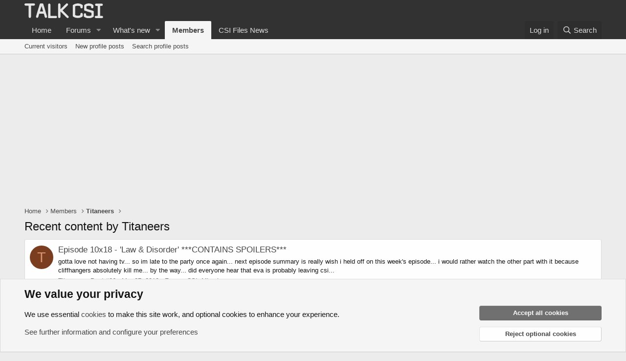

--- FILE ---
content_type: text/html; charset=utf-8
request_url: https://talk.csifiles.com/members/titaneers.23463/recent-content
body_size: 12674
content:
<!DOCTYPE html>
<html id="XF" lang="en-US" dir="LTR"
	data-app="public"
	data-template="member_recent_content"
	data-container-key=""
	data-content-key=""
	data-logged-in="false"
	data-cookie-prefix="xf_"
	data-csrf="1768681387,cde2b13aa91e4fa86a0fe6fd2beb5afc"
	class="has-no-js template-member_recent_content"
	 data-run-jobs="">
<head>
	<meta charset="utf-8" />
	<meta http-equiv="X-UA-Compatible" content="IE=Edge" />
	<meta name="viewport" content="width=device-width, initial-scale=1, viewport-fit=cover">

	
	
	

	<title>Recent content by Titaneers | Talk CSI</title>

	<link rel="manifest" href="/webmanifest.php">
	
		<meta name="theme-color" content="#323232" />
	

	<meta name="apple-mobile-web-app-title" content="Talk CSI">
	

	
		<meta name="robots" content="noindex" />
	

	
		
	
	
	<meta property="og:site_name" content="Talk CSI" />


	
	
		
	
	
	<meta property="og:type" content="website" />


	
	
		
	
	
	
		<meta property="og:title" content="Recent content by Titaneers" />
		<meta property="twitter:title" content="Recent content by Titaneers" />
	


	
	
	
		
	
	
	<meta property="og:url" content="https://talk.csifiles.com/members/titaneers.23463/recent-content" />


	
	

	
	

	


	<link rel="preload" href="/styles/fonts/fa/fa-regular-400.woff2?_v=5.15.3" as="font" type="font/woff2" crossorigin="anonymous" />


	<link rel="preload" href="/styles/fonts/fa/fa-solid-900.woff2?_v=5.15.3" as="font" type="font/woff2" crossorigin="anonymous" />


<link rel="preload" href="/styles/fonts/fa/fa-brands-400.woff2?_v=5.15.3" as="font" type="font/woff2" crossorigin="anonymous" />

	<link rel="stylesheet" href="/css.php?css=public%3Anormalize.css%2Cpublic%3Afa.css%2Cpublic%3Acore.less%2Cpublic%3Aapp.less&amp;s=8&amp;l=1&amp;d=1732985986&amp;k=b664a99156a9f4bab5e6547eda01e774b361156a" />

	<link rel="stylesheet" href="/css.php?css=public%3Anotices.less%2Cpublic%3Asearch_results.less%2Cpublic%3Aextra.less&amp;s=8&amp;l=1&amp;d=1732985986&amp;k=b91c38908debba33aa2c38942eec88c658f20eba" />

	
		<script src="/js/xf/preamble.min.js?_v=9433b730"></script>
	


	
	
</head>
<body data-template="member_recent_content">

<div class="p-pageWrapper" id="top">





<header class="p-header" id="header">
	<div class="p-header-inner">
		<div class="p-header-content">

			<div class="p-header-logo p-header-logo--image">
				<a href="https://talk.csifiles.com">
					<img src="/data/assets/logo/talkcsi-logo.png" srcset="" alt="Talk CSI"
						width="" height="" />
				</a>
			</div>

			

	

		
		<script async src="https://pagead2.googlesyndication.com/pagead/js/adsbygoogle.js?client=ca-pub-9272359253736178" crossorigin="anonymous"></script>

	


		</div>
	</div>
</header>





	<div class="p-navSticky p-navSticky--primary" data-xf-init="sticky-header">
		
	<nav class="p-nav">
		<div class="p-nav-inner">
			<button type="button" class="button--plain p-nav-menuTrigger button" data-xf-click="off-canvas" data-menu=".js-headerOffCanvasMenu" tabindex="0" aria-label="Menu"><span class="button-text">
				<i aria-hidden="true"></i>
			</span></button>

			<div class="p-nav-smallLogo">
				<a href="https://talk.csifiles.com">
					<img src="/data/assets/logo/talkcsi-logo.png" srcset="" alt="Talk CSI"
						width="" height="" />
				</a>
			</div>

			<div class="p-nav-scroller hScroller" data-xf-init="h-scroller" data-auto-scroll=".p-navEl.is-selected">
				<div class="hScroller-scroll">
					<ul class="p-nav-list js-offCanvasNavSource">
					
						<li>
							
	<div class="p-navEl " >
		

			
	
	<a href="https://talk.csifiles.com"
		class="p-navEl-link "
		
		data-xf-key="1"
		data-nav-id="home">Home</a>


			

		
		
	</div>

						</li>
					
						<li>
							
	<div class="p-navEl " data-has-children="true">
		

			
	
	<a href="/"
		class="p-navEl-link p-navEl-link--splitMenu "
		
		
		data-nav-id="forums">Forums</a>


			<a data-xf-key="2"
				data-xf-click="menu"
				data-menu-pos-ref="< .p-navEl"
				class="p-navEl-splitTrigger"
				role="button"
				tabindex="0"
				aria-label="Toggle expanded"
				aria-expanded="false"
				aria-haspopup="true"></a>

		
		
			<div class="menu menu--structural" data-menu="menu" aria-hidden="true">
				<div class="menu-content">
					
						
	
	
	<a href="/whats-new/posts/"
		class="menu-linkRow u-indentDepth0 js-offCanvasCopy "
		
		
		data-nav-id="newPosts">New posts</a>

	

					
						
	
	
	<a href="/search/?type=post"
		class="menu-linkRow u-indentDepth0 js-offCanvasCopy "
		
		
		data-nav-id="searchForums">Search forums</a>

	

					
				</div>
			</div>
		
	</div>

						</li>
					
						<li>
							
	<div class="p-navEl " data-has-children="true">
		

			
	
	<a href="/whats-new/"
		class="p-navEl-link p-navEl-link--splitMenu "
		
		
		data-nav-id="whatsNew">What's new</a>


			<a data-xf-key="3"
				data-xf-click="menu"
				data-menu-pos-ref="< .p-navEl"
				class="p-navEl-splitTrigger"
				role="button"
				tabindex="0"
				aria-label="Toggle expanded"
				aria-expanded="false"
				aria-haspopup="true"></a>

		
		
			<div class="menu menu--structural" data-menu="menu" aria-hidden="true">
				<div class="menu-content">
					
						
	
	
	<a href="/whats-new/posts/"
		class="menu-linkRow u-indentDepth0 js-offCanvasCopy "
		 rel="nofollow"
		
		data-nav-id="whatsNewPosts">New posts</a>

	

					
						
	
	
	<a href="/whats-new/profile-posts/"
		class="menu-linkRow u-indentDepth0 js-offCanvasCopy "
		 rel="nofollow"
		
		data-nav-id="whatsNewProfilePosts">New profile posts</a>

	

					
						
	
	
	<a href="/whats-new/latest-activity"
		class="menu-linkRow u-indentDepth0 js-offCanvasCopy "
		 rel="nofollow"
		
		data-nav-id="latestActivity">Latest activity</a>

	

					
				</div>
			</div>
		
	</div>

						</li>
					
						<li>
							
	<div class="p-navEl is-selected" data-has-children="true">
		

			
	
	<a href="/members/"
		class="p-navEl-link p-navEl-link--splitMenu "
		
		
		data-nav-id="members">Members</a>


			<a data-xf-key="4"
				data-xf-click="menu"
				data-menu-pos-ref="< .p-navEl"
				class="p-navEl-splitTrigger"
				role="button"
				tabindex="0"
				aria-label="Toggle expanded"
				aria-expanded="false"
				aria-haspopup="true"></a>

		
		
			<div class="menu menu--structural" data-menu="menu" aria-hidden="true">
				<div class="menu-content">
					
						
	
	
	<a href="/online/"
		class="menu-linkRow u-indentDepth0 js-offCanvasCopy "
		
		
		data-nav-id="currentVisitors">Current visitors</a>

	

					
						
	
	
	<a href="/whats-new/profile-posts/"
		class="menu-linkRow u-indentDepth0 js-offCanvasCopy "
		 rel="nofollow"
		
		data-nav-id="newProfilePosts">New profile posts</a>

	

					
						
	
	
	<a href="/search/?type=profile_post"
		class="menu-linkRow u-indentDepth0 js-offCanvasCopy "
		
		
		data-nav-id="searchProfilePosts">Search profile posts</a>

	

					
				</div>
			</div>
		
	</div>

						</li>
					
						<li>
							
	<div class="p-navEl " >
		

			
	
	<a href="https://www.csifiles.com/content/"
		class="p-navEl-link "
		
		data-xf-key="5"
		data-nav-id="newsSite">CSI Files News</a>


			

		
		
	</div>

						</li>
					
					</ul>
				</div>
			</div>

			<div class="p-nav-opposite">
				<div class="p-navgroup p-account p-navgroup--guest">
					
						<a href="/login/" class="p-navgroup-link p-navgroup-link--textual p-navgroup-link--logIn"
							data-xf-click="overlay" data-follow-redirects="on">
							<span class="p-navgroup-linkText">Log in</span>
						</a>
						
					
				</div>

				<div class="p-navgroup p-discovery">
					<a href="/whats-new/"
						class="p-navgroup-link p-navgroup-link--iconic p-navgroup-link--whatsnew"
						aria-label="What&#039;s new"
						title="What&#039;s new">
						<i aria-hidden="true"></i>
						<span class="p-navgroup-linkText">What's new</span>
					</a>

					
						<a href="/search/"
							class="p-navgroup-link p-navgroup-link--iconic p-navgroup-link--search"
							data-xf-click="menu"
							data-xf-key="/"
							aria-label="Search"
							aria-expanded="false"
							aria-haspopup="true"
							title="Search">
							<i aria-hidden="true"></i>
							<span class="p-navgroup-linkText">Search</span>
						</a>
						<div class="menu menu--structural menu--wide" data-menu="menu" aria-hidden="true">
							<form action="/search/search" method="post"
								class="menu-content"
								data-xf-init="quick-search">

								<h3 class="menu-header">Search</h3>
								
								<div class="menu-row">
									
										<input type="text" class="input" name="keywords" placeholder="Search…" aria-label="Search" data-menu-autofocus="true" />
									
								</div>

								
								<div class="menu-row">
									<label class="iconic"><input type="checkbox"  name="c[title_only]" value="1" /><i aria-hidden="true"></i><span class="iconic-label">Search titles only

												
													<span tabindex="0" role="button"
														data-xf-init="tooltip" data-trigger="hover focus click" title="Tags will also be searched in content where tags are supported">

														<i class="fa--xf far fa-question-circle u-muted u-smaller" aria-hidden="true"></i>
													</span></span></label>

								</div>
								
								<div class="menu-row">
									<div class="inputGroup">
										<span class="inputGroup-text" id="ctrl_search_menu_by_member">By:</span>
										<input type="text" class="input" name="c[users]" data-xf-init="auto-complete" placeholder="Member" aria-labelledby="ctrl_search_menu_by_member" />
									</div>
								</div>
								<div class="menu-footer">
									<span class="menu-footer-controls">
										<button type="submit" class="button--primary button button--icon button--icon--search"><span class="button-text">Search</span></button>
										<a href="/search/" class="button"><span class="button-text">Advanced search…</span></a>
									</span>
								</div>

								<input type="hidden" name="_xfToken" value="1768681387,cde2b13aa91e4fa86a0fe6fd2beb5afc" />
							</form>
						</div>
					
				</div>
			</div>
		</div>
	</nav>

	</div>
	
	
		<div class="p-sectionLinks">
			<div class="p-sectionLinks-inner hScroller" data-xf-init="h-scroller">
				<div class="hScroller-scroll">
					<ul class="p-sectionLinks-list">
					
						<li>
							
	<div class="p-navEl " >
		

			
	
	<a href="/online/"
		class="p-navEl-link "
		
		data-xf-key="alt+1"
		data-nav-id="currentVisitors">Current visitors</a>


			

		
		
	</div>

						</li>
					
						<li>
							
	<div class="p-navEl " >
		

			
	
	<a href="/whats-new/profile-posts/"
		class="p-navEl-link "
		 rel="nofollow"
		data-xf-key="alt+2"
		data-nav-id="newProfilePosts">New profile posts</a>


			

		
		
	</div>

						</li>
					
						<li>
							
	<div class="p-navEl " >
		

			
	
	<a href="/search/?type=profile_post"
		class="p-navEl-link "
		
		data-xf-key="alt+3"
		data-nav-id="searchProfilePosts">Search profile posts</a>


			

		
		
	</div>

						</li>
					
					</ul>
				</div>
			</div>
		</div>
	



<div class="offCanvasMenu offCanvasMenu--nav js-headerOffCanvasMenu" data-menu="menu" aria-hidden="true" data-ocm-builder="navigation">
	<div class="offCanvasMenu-backdrop" data-menu-close="true"></div>
	<div class="offCanvasMenu-content">
		<div class="offCanvasMenu-header">
			Menu
			<a class="offCanvasMenu-closer" data-menu-close="true" role="button" tabindex="0" aria-label="Close"></a>
		</div>
		
			<div class="p-offCanvasRegisterLink">
				<div class="offCanvasMenu-linkHolder">
					<a href="/login/" class="offCanvasMenu-link" data-xf-click="overlay" data-menu-close="true">
						Log in
					</a>
				</div>
				<hr class="offCanvasMenu-separator" />
				
			</div>
		
		<div class="js-offCanvasNavTarget"></div>
		<div class="offCanvasMenu-installBanner js-installPromptContainer" style="display: none;" data-xf-init="install-prompt">
			<div class="offCanvasMenu-installBanner-header">Install the app</div>
			<button type="button" class="js-installPromptButton button"><span class="button-text">Install</span></button>
			<template class="js-installTemplateIOS">
				<div class="overlay-title">How to install the app on iOS</div>
				<div class="block-body">
					<div class="block-row">
						<p>
							Follow along with the video below to see how to install our site as a web app on your home screen.
						</p>
						<p style="text-align: center">
							<video src="/styles/default/xenforo/add_to_home.mp4"
								width="280" height="480" autoplay loop muted playsinline></video>
						</p>
						<p>
							<small><strong>Note:</strong> This feature may not be available in some browsers.</small>
						</p>
					</div>
				</div>
			</template>
		</div>
	</div>
</div>

<div class="p-body">
	<div class="p-body-inner">
		<!--XF:EXTRA_OUTPUT-->

		

		

		

	

		
		<!-- Responsive01 -->
		<ins class="adsbygoogle"
		     style="display:block"
		     data-ad-client="ca-pub-9272359253736178"
		     data-ad-slot="6844857710"
		     data-ad-format="auto"
		     data-full-width-responsive="true"></ins>
		<script>
		     (adsbygoogle = window.adsbygoogle || []).push({});
		</script>
		<br/>

	


		
	
		<ul class="p-breadcrumbs "
			itemscope itemtype="https://schema.org/BreadcrumbList">
		
			

			
			

			
				
				
	<li itemprop="itemListElement" itemscope itemtype="https://schema.org/ListItem">
		<a href="https://talk.csifiles.com" itemprop="item">
			<span itemprop="name">Home</span>
		</a>
		<meta itemprop="position" content="1" />
	</li>

			

			
				
				
	<li itemprop="itemListElement" itemscope itemtype="https://schema.org/ListItem">
		<a href="/members/" itemprop="item">
			<span itemprop="name">Members</span>
		</a>
		<meta itemprop="position" content="2" />
	</li>

			
			
				
				
	<li itemprop="itemListElement" itemscope itemtype="https://schema.org/ListItem">
		<a href="/members/titaneers.23463/" itemprop="item">
			<span itemprop="name">Titaneers</span>
		</a>
		<meta itemprop="position" content="3" />
	</li>

			

		
		</ul>
	

		

		
	<noscript class="js-jsWarning"><div class="blockMessage blockMessage--important blockMessage--iconic u-noJsOnly">JavaScript is disabled. For a better experience, please enable JavaScript in your browser before proceeding.</div></noscript>

		
	<div class="blockMessage blockMessage--important blockMessage--iconic js-browserWarning" style="display: none">You are using an out of date browser. It  may not display this or other websites correctly.<br />You should upgrade or use an <a href="https://www.google.com/chrome/" target="_blank" rel="noopener">alternative browser</a>.</div>


		
			<div class="p-body-header">
			
				
					<div class="p-title ">
					
						
							<h1 class="p-title-value">Recent content by Titaneers</h1>
						
						
					
					</div>
				

				
			
			</div>
		

		<div class="p-body-main  ">
			
			<div class="p-body-contentCol"></div>
			

			

			<div class="p-body-content">
				
				<div class="p-body-pageContent">








	<div class="block">
		<div class="block-container">
			<ol class="block-body">
				
					<li class="block-row block-row--separated  js-inlineModContainer" data-author="Titaneers">
	<div class="contentRow ">
		<span class="contentRow-figure">
			<a href="/members/titaneers.23463/" class="avatar avatar--s avatar--default avatar--default--dynamic" data-user-id="23463" data-xf-init="member-tooltip" style="background-color: #7a3d1f; color: #db9470">
			<span class="avatar-u23463-s" role="img" aria-label="Titaneers">T</span> 
		</a>
		</span>
		<div class="contentRow-main">
			<h3 class="contentRow-title">
				<a href="/threads/episode-10x18-law-disorder-contains-spoilers.64978/post-1207498">Episode 10x18 - &#039;Law &amp; Disorder&#039;  ***CONTAINS SPOILERS***</a>
			</h3>

			<div class="contentRow-snippet">gotta love not having tv... so im late to the party once again...
next episode summary is



really wish i held off on this week&#039;s episode... i would rather watch the other part with it because cliffhangers absolutely kill me...

by the way... did everyone hear that eva is probably leaving csi...</div>

			<div class="contentRow-minor contentRow-minor--hideLinks">
				<ul class="listInline listInline--bullet">
					
					<li><a href="/members/titaneers.23463/" class="username " dir="auto" data-user-id="23463" data-xf-init="member-tooltip">Titaneers</a></li>
					<li>Post #26</li>
					<li><time  class="u-dt" dir="auto" datetime="2012-03-27T02:14:32+0100" data-time="1332810872" data-date-string="Mar 27, 2012" data-time-string="2:14 AM" title="Mar 27, 2012 at 2:14 AM">Mar 27, 2012</time></li>
					<li>Forum: <a href="/forums/csi-miami.64/">CSI: Miami</a></li>
				</ul>
			</div>
		</div>
	</div>
</li>
				
					<li class="block-row block-row--separated  js-inlineModContainer" data-author="Titaneers">
	<div class="contentRow ">
		<span class="contentRow-figure">
			<a href="/members/titaneers.23463/" class="avatar avatar--s avatar--default avatar--default--dynamic" data-user-id="23463" data-xf-init="member-tooltip" style="background-color: #7a3d1f; color: #db9470">
			<span class="avatar-u23463-s" role="img" aria-label="Titaneers">T</span> 
		</a>
		</span>
		<div class="contentRow-main">
			<h3 class="contentRow-title">
				<a href="/threads/episode-10x17-at-risk-contains-spoilers.64885/post-1206058">Episode 10x17 - &#039;At Risk&#039; ***CONTAINS SPOILERS***</a>
			</h3>

			<div class="contentRow-snippet">i guess i looked away at the end... but i assumed the coach killed himself?</div>

			<div class="contentRow-minor contentRow-minor--hideLinks">
				<ul class="listInline listInline--bullet">
					
					<li><a href="/members/titaneers.23463/" class="username " dir="auto" data-user-id="23463" data-xf-init="member-tooltip">Titaneers</a></li>
					<li>Post #20</li>
					<li><time  class="u-dt" dir="auto" datetime="2012-03-19T19:08:46+0000" data-time="1332184126" data-date-string="Mar 19, 2012" data-time-string="7:08 PM" title="Mar 19, 2012 at 7:08 PM">Mar 19, 2012</time></li>
					<li>Forum: <a href="/forums/csi-miami.64/">CSI: Miami</a></li>
				</ul>
			</div>
		</div>
	</div>
</li>
				
					<li class="block-row block-row--separated  js-inlineModContainer" data-author="Titaneers">
	<div class="contentRow ">
		<span class="contentRow-figure">
			<a href="/members/titaneers.23463/" class="avatar avatar--s avatar--default avatar--default--dynamic" data-user-id="23463" data-xf-init="member-tooltip" style="background-color: #7a3d1f; color: #db9470">
			<span class="avatar-u23463-s" role="img" aria-label="Titaneers">T</span> 
		</a>
		</span>
		<div class="contentRow-main">
			<h3 class="contentRow-title">
				<a href="/threads/episode-10x15-no-good-deed-contains-spoilers.64699/post-1203586">Episode 10x15 - &#039;No Good Deed&#039; ***CONTAINS SPOILERS***</a>
			</h3>

			<div class="contentRow-snippet">The last part with Ryan was absolutely NOT funny.... i&#039;ve been in his shoes before and it&#039;s not fun, nor cool, and it makes you feel like crap for a while... 
i wonder what he was writing down at the end... poor guy...
overall, the episode was pretty good.. one of the better ones in the season...</div>

			<div class="contentRow-minor contentRow-minor--hideLinks">
				<ul class="listInline listInline--bullet">
					
					<li><a href="/members/titaneers.23463/" class="username " dir="auto" data-user-id="23463" data-xf-init="member-tooltip">Titaneers</a></li>
					<li>Post #14</li>
					<li><time  class="u-dt" dir="auto" datetime="2012-03-05T18:28:16+0000" data-time="1330972096" data-date-string="Mar 5, 2012" data-time-string="6:28 PM" title="Mar 5, 2012 at 6:28 PM">Mar 5, 2012</time></li>
					<li>Forum: <a href="/forums/csi-miami.64/">CSI: Miami</a></li>
				</ul>
			</div>
		</div>
	</div>
</li>
				
					<li class="block-row block-row--separated  js-inlineModContainer" data-author="Titaneers">
	<div class="contentRow ">
		<span class="contentRow-figure">
			<a href="/members/titaneers.23463/" class="avatar avatar--s avatar--default avatar--default--dynamic" data-user-id="23463" data-xf-init="member-tooltip" style="background-color: #7a3d1f; color: #db9470">
			<span class="avatar-u23463-s" role="img" aria-label="Titaneers">T</span> 
		</a>
		</span>
		<div class="contentRow-main">
			<h3 class="contentRow-title">
				<a href="/threads/episode-10x14-last-straw-contains-spoilers.64549/post-1200382">Episode 10x14 - &#039;Last Straw&#039;  ***CONTAINS SPOILERS***</a>
			</h3>

			<div class="contentRow-snippet">somehow i felt like this plot was used before, down to the killer being a parental figure trying to protect their kid
oh yeah... Stoned Cold when the parents killed a girl that bullied their kids at school...

eh.. average episode...</div>

			<div class="contentRow-minor contentRow-minor--hideLinks">
				<ul class="listInline listInline--bullet">
					
					<li><a href="/members/titaneers.23463/" class="username " dir="auto" data-user-id="23463" data-xf-init="member-tooltip">Titaneers</a></li>
					<li>Post #19</li>
					<li><time  class="u-dt" dir="auto" datetime="2012-02-20T18:24:24+0000" data-time="1329762264" data-date-string="Feb 20, 2012" data-time-string="6:24 PM" title="Feb 20, 2012 at 6:24 PM">Feb 20, 2012</time></li>
					<li>Forum: <a href="/forums/csi-miami.64/">CSI: Miami</a></li>
				</ul>
			</div>
		</div>
	</div>
</li>
				
					<li class="block-row block-row--separated  js-inlineModContainer" data-author="Titaneers">
	<div class="contentRow ">
		<span class="contentRow-figure">
			<a href="/members/titaneers.23463/" class="avatar avatar--s avatar--default avatar--default--dynamic" data-user-id="23463" data-xf-init="member-tooltip" style="background-color: #7a3d1f; color: #db9470">
			<span class="avatar-u23463-s" role="img" aria-label="Titaneers">T</span> 
		</a>
		</span>
		<div class="contentRow-main">
			<h3 class="contentRow-title">
				<a href="/threads/episode-10x13-terminal-velocity-contains-spoilers.64321/post-1193794">Episode 10x13 - &#039;Terminal Velocity&#039; ***CONTAINS SPOILERS***</a>
			</h3>

			<div class="contentRow-snippet">hate that i dont have cable now and cant view it until the day after..
the whole episode was creepy.... cant imagine going to the bathroom and look over to the person beside me and it&#039;s ME!!!!!!!</div>

			<div class="contentRow-minor contentRow-minor--hideLinks">
				<ul class="listInline listInline--bullet">
					
					<li><a href="/members/titaneers.23463/" class="username " dir="auto" data-user-id="23463" data-xf-init="member-tooltip">Titaneers</a></li>
					<li>Post #23</li>
					<li><time  class="u-dt" dir="auto" datetime="2012-01-30T23:43:50+0000" data-time="1327967030" data-date-string="Jan 30, 2012" data-time-string="11:43 PM" title="Jan 30, 2012 at 11:43 PM">Jan 30, 2012</time></li>
					<li>Forum: <a href="/forums/csi-miami.64/">CSI: Miami</a></li>
				</ul>
			</div>
		</div>
	</div>
</li>
				
					<li class="block-row block-row--separated  js-inlineModContainer" data-author="Titaneers">
	<div class="contentRow ">
		<span class="contentRow-figure">
			<a href="/members/titaneers.23463/" class="avatar avatar--s avatar--default avatar--default--dynamic" data-user-id="23463" data-xf-init="member-tooltip" style="background-color: #7a3d1f; color: #db9470">
			<span class="avatar-u23463-s" role="img" aria-label="Titaneers">T</span> 
		</a>
		</span>
		<div class="contentRow-main">
			<h3 class="contentRow-title">
				<a href="/threads/episode-10x11-crowned-contains-spoilers.63772/post-1181776">Episode 10x11 - &#039;Crowned&#039; ***CONTAINS SPOILERS***</a>
			</h3>

			<div class="contentRow-snippet">some of the stuff on csi miami has made my stomach churn because of some graphic images..... but today i nearly barfed at the beginning...</div>

			<div class="contentRow-minor contentRow-minor--hideLinks">
				<ul class="listInline listInline--bullet">
					
					<li><a href="/members/titaneers.23463/" class="username " dir="auto" data-user-id="23463" data-xf-init="member-tooltip">Titaneers</a></li>
					<li>Post #18</li>
					<li><time  class="u-dt" dir="auto" datetime="2011-12-12T06:02:24+0000" data-time="1323669744" data-date-string="Dec 12, 2011" data-time-string="6:02 AM" title="Dec 12, 2011 at 6:02 AM">Dec 12, 2011</time></li>
					<li>Forum: <a href="/forums/csi-miami.64/">CSI: Miami</a></li>
				</ul>
			</div>
		</div>
	</div>
</li>
				
					<li class="block-row block-row--separated  js-inlineModContainer" data-author="Titaneers">
	<div class="contentRow ">
		<span class="contentRow-figure">
			<a href="/members/titaneers.23463/" class="avatar avatar--s avatar--default avatar--default--dynamic" data-user-id="23463" data-xf-init="member-tooltip" style="background-color: #7a3d1f; color: #db9470">
			<span class="avatar-u23463-s" role="img" aria-label="Titaneers">T</span> 
		</a>
		</span>
		<div class="contentRow-main">
			<h3 class="contentRow-title">
				<a href="/threads/episode-10x09-a-few-dead-men-contains-spoilers.63622/post-1177892">Episode 10x09 -- &#039;A Few Dead Men&#039; ***CONTAINS SPOILERS***</a>
			</h3>

			<div class="contentRow-snippet">I liked it... didn&#039;t love it or hate it.. But a Frank episode is a pleasant surprise.. very few episodes advances his character..
kinda knew at the beginning what the ending would look like... bit predictable and felt like i&#039;ve seen this episode before..</div>

			<div class="contentRow-minor contentRow-minor--hideLinks">
				<ul class="listInline listInline--bullet">
					
					<li><a href="/members/titaneers.23463/" class="username " dir="auto" data-user-id="23463" data-xf-init="member-tooltip">Titaneers</a></li>
					<li>Post #34</li>
					<li><time  class="u-dt" dir="auto" datetime="2011-11-21T19:26:49+0000" data-time="1321903609" data-date-string="Nov 21, 2011" data-time-string="7:26 PM" title="Nov 21, 2011 at 7:26 PM">Nov 21, 2011</time></li>
					<li>Forum: <a href="/forums/csi-miami.64/">CSI: Miami</a></li>
				</ul>
			</div>
		</div>
	</div>
</li>
				
					<li class="block-row block-row--separated  js-inlineModContainer" data-author="Titaneers">
	<div class="contentRow ">
		<span class="contentRow-figure">
			<a href="/members/titaneers.23463/" class="avatar avatar--s avatar--default avatar--default--dynamic" data-user-id="23463" data-xf-init="member-tooltip" style="background-color: #7a3d1f; color: #db9470">
			<span class="avatar-u23463-s" role="img" aria-label="Titaneers">T</span> 
		</a>
		</span>
		<div class="contentRow-main">
			<h3 class="contentRow-title">
				<a href="/threads/10x06-by-the-book-contains-spoilers.63496/post-1175325">10x06 - &#039;By the Book&#039; - ***CONTAINS SPOILERS***</a>
			</h3>

			<div class="contentRow-snippet">I hate halloween</div>

			<div class="contentRow-minor contentRow-minor--hideLinks">
				<ul class="listInline listInline--bullet">
					
					<li><a href="/members/titaneers.23463/" class="username " dir="auto" data-user-id="23463" data-xf-init="member-tooltip">Titaneers</a></li>
					<li>Post #15</li>
					<li><time  class="u-dt" dir="auto" datetime="2011-10-31T15:20:05+0000" data-time="1320074405" data-date-string="Oct 31, 2011" data-time-string="3:20 PM" title="Oct 31, 2011 at 3:20 PM">Oct 31, 2011</time></li>
					<li>Forum: <a href="/forums/csi-miami.64/">CSI: Miami</a></li>
				</ul>
			</div>
		</div>
	</div>
</li>
				
					<li class="block-row block-row--separated  js-inlineModContainer" data-author="Titaneers">
	<div class="contentRow ">
		<span class="contentRow-figure">
			<a href="/members/titaneers.23463/" class="avatar avatar--s avatar--default avatar--default--dynamic" data-user-id="23463" data-xf-init="member-tooltip" style="background-color: #7a3d1f; color: #db9470">
			<span class="avatar-u23463-s" role="img" aria-label="Titaneers">T</span> 
		</a>
		</span>
		<div class="contentRow-main">
			<h3 class="contentRow-title">
				<a href="/threads/episode-10x2-stiff-contains-spoilers.63313/post-1171089">Episode 10x2 - &#039;Stiff&#039; - ***CONTAINS SPOILERS***</a>
			</h3>

			<div class="contentRow-snippet">I like the members rotation for this episode... i think everyone had equal scenes with H having not as much as usual...
overall it was just a typical episode... doesn&#039;t really add anything, even though the scene in the end was hilarious... Walter laughing to close out the episode is something...</div>

			<div class="contentRow-minor contentRow-minor--hideLinks">
				<ul class="listInline listInline--bullet">
					
					<li><a href="/members/titaneers.23463/" class="username " dir="auto" data-user-id="23463" data-xf-init="member-tooltip">Titaneers</a></li>
					<li>Post #27</li>
					<li><time  class="u-dt" dir="auto" datetime="2011-10-03T18:04:33+0100" data-time="1317661473" data-date-string="Oct 3, 2011" data-time-string="6:04 PM" title="Oct 3, 2011 at 6:04 PM">Oct 3, 2011</time></li>
					<li>Forum: <a href="/forums/csi-miami.64/">CSI: Miami</a></li>
				</ul>
			</div>
		</div>
	</div>
</li>
				
					<li class="block-row block-row--separated  js-inlineModContainer" data-author="Titaneers">
	<div class="contentRow ">
		<span class="contentRow-figure">
			<a href="/members/titaneers.23463/" class="avatar avatar--s avatar--default avatar--default--dynamic" data-user-id="23463" data-xf-init="member-tooltip" style="background-color: #7a3d1f; color: #db9470">
			<span class="avatar-u23463-s" role="img" aria-label="Titaneers">T</span> 
		</a>
		</span>
		<div class="contentRow-main">
			<h3 class="contentRow-title">
				<a href="/threads/episode-9x22-mayday-contains-spoilers.62613/post-1146044">Episode 9x22 - &#039;Mayday&#039; - ***CONTAINS SPOILERS ***</a>
			</h3>

			<div class="contentRow-snippet">anyways...in other news.. there is still an escape convict that has some prints :D</div>

			<div class="contentRow-minor contentRow-minor--hideLinks">
				<ul class="listInline listInline--bullet">
					
					<li><a href="/members/titaneers.23463/" class="username " dir="auto" data-user-id="23463" data-xf-init="member-tooltip">Titaneers</a></li>
					<li>Post #57</li>
					<li><time  class="u-dt" dir="auto" datetime="2011-05-11T05:42:28+0100" data-time="1305088948" data-date-string="May 11, 2011" data-time-string="5:42 AM" title="May 11, 2011 at 5:42 AM">May 11, 2011</time></li>
					<li>Forum: <a href="/forums/csi-miami.64/">CSI: Miami</a></li>
				</ul>
			</div>
		</div>
	</div>
</li>
				
					<li class="block-row block-row--separated  js-inlineModContainer" data-author="Titaneers">
	<div class="contentRow ">
		<span class="contentRow-figure">
			<a href="/members/titaneers.23463/" class="avatar avatar--s avatar--default avatar--default--dynamic" data-user-id="23463" data-xf-init="member-tooltip" style="background-color: #7a3d1f; color: #db9470">
			<span class="avatar-u23463-s" role="img" aria-label="Titaneers">T</span> 
		</a>
		</span>
		<div class="contentRow-main">
			<h3 class="contentRow-title">
				<a href="/threads/episode-9x22-mayday-contains-spoilers.62613/post-1145535">Episode 9x22 - &#039;Mayday&#039; - ***CONTAINS SPOILERS ***</a>
			</h3>

			<div class="contentRow-snippet">anyone see The View with Eva? http://www.cbs.com/daytime/the_talk/video/?pid=8bK1dlcojlCDgeuY_XdhLUKQLeqpWxUz&amp;vs=Default&amp;play=true

she said that there may be two people checking out... dont know if she was serious or if she just said it towards the audience... urhg...not enjoying this at the moment</div>

			<div class="contentRow-minor contentRow-minor--hideLinks">
				<ul class="listInline listInline--bullet">
					
					<li><a href="/members/titaneers.23463/" class="username " dir="auto" data-user-id="23463" data-xf-init="member-tooltip">Titaneers</a></li>
					<li>Post #11</li>
					<li><time  class="u-dt" dir="auto" datetime="2011-05-09T04:41:05+0100" data-time="1304912465" data-date-string="May 9, 2011" data-time-string="4:41 AM" title="May 9, 2011 at 4:41 AM">May 9, 2011</time></li>
					<li>Forum: <a href="/forums/csi-miami.64/">CSI: Miami</a></li>
				</ul>
			</div>
		</div>
	</div>
</li>
				
					<li class="block-row block-row--separated  js-inlineModContainer" data-author="Titaneers">
	<div class="contentRow ">
		<span class="contentRow-figure">
			<a href="/members/titaneers.23463/" class="avatar avatar--s avatar--default avatar--default--dynamic" data-user-id="23463" data-xf-init="member-tooltip" style="background-color: #7a3d1f; color: #db9470">
			<span class="avatar-u23463-s" role="img" aria-label="Titaneers">T</span> 
		</a>
		</span>
		<div class="contentRow-main">
			<h3 class="contentRow-title">
				<a href="/threads/episode-9x22-mayday-contains-spoilers.62613/post-1145530">Episode 9x22 - &#039;Mayday&#039; - ***CONTAINS SPOILERS ***</a>
			</h3>

			<div class="contentRow-snippet">sooo....no one&#039;s worried about H dying then...?</div>

			<div class="contentRow-minor contentRow-minor--hideLinks">
				<ul class="listInline listInline--bullet">
					
					<li><a href="/members/titaneers.23463/" class="username " dir="auto" data-user-id="23463" data-xf-init="member-tooltip">Titaneers</a></li>
					<li>Post #8</li>
					<li><time  class="u-dt" dir="auto" datetime="2011-05-09T04:14:58+0100" data-time="1304910898" data-date-string="May 9, 2011" data-time-string="4:14 AM" title="May 9, 2011 at 4:14 AM">May 9, 2011</time></li>
					<li>Forum: <a href="/forums/csi-miami.64/">CSI: Miami</a></li>
				</ul>
			</div>
		</div>
	</div>
</li>
				
					<li class="block-row block-row--separated  js-inlineModContainer" data-author="Titaneers">
	<div class="contentRow ">
		<span class="contentRow-figure">
			<a href="/members/titaneers.23463/" class="avatar avatar--s avatar--default avatar--default--dynamic" data-user-id="23463" data-xf-init="member-tooltip" style="background-color: #7a3d1f; color: #db9470">
			<span class="avatar-u23463-s" role="img" aria-label="Titaneers">T</span> 
		</a>
		</span>
		<div class="contentRow-main">
			<h3 class="contentRow-title">
				<a href="/threads/ryan-jon-29-togo-licious.61968/post-1139004">Ryan/Jon#29: Togo-licious</a>
			</h3>

			<div class="contentRow-snippet">but... Molly is eye candy to guys.. :P</div>

			<div class="contentRow-minor contentRow-minor--hideLinks">
				<ul class="listInline listInline--bullet">
					
					<li><a href="/members/titaneers.23463/" class="username " dir="auto" data-user-id="23463" data-xf-init="member-tooltip">Titaneers</a></li>
					<li>Post #702</li>
					<li><time  class="u-dt" dir="auto" datetime="2011-03-29T18:42:49+0100" data-time="1301420569" data-date-string="Mar 29, 2011" data-time-string="6:42 PM" title="Mar 29, 2011 at 6:42 PM">Mar 29, 2011</time></li>
					<li>Forum: <a href="/forums/csi-miami.64/">CSI: Miami</a></li>
				</ul>
			</div>
		</div>
	</div>
</li>
				
					<li class="block-row block-row--separated  js-inlineModContainer" data-author="Titaneers">
	<div class="contentRow ">
		<span class="contentRow-figure">
			<a href="/members/titaneers.23463/" class="avatar avatar--s avatar--default avatar--default--dynamic" data-user-id="23463" data-xf-init="member-tooltip" style="background-color: #7a3d1f; color: #db9470">
			<span class="avatar-u23463-s" role="img" aria-label="Titaneers">T</span> 
		</a>
		</span>
		<div class="contentRow-main">
			<h3 class="contentRow-title">
				<a href="/threads/episode-9x18-about-face-spoilers.62341/post-1139002">Episode 9x18 About Face ****SPOILERS****</a>
			</h3>

			<div class="contentRow-snippet">am I the only one that thought right when Natalia freed herself that she shouldn&#039;t have attacked him? lie low and surprise him when the car is NOT moving...

lol... ryan&#039;s such a lucky lucky guy...

well... H didn&#039;t go Jack Bauer on the guy... even though he did kill and assaulted women... but...</div>

			<div class="contentRow-minor contentRow-minor--hideLinks">
				<ul class="listInline listInline--bullet">
					
					<li><a href="/members/titaneers.23463/" class="username " dir="auto" data-user-id="23463" data-xf-init="member-tooltip">Titaneers</a></li>
					<li>Post #55</li>
					<li><time  class="u-dt" dir="auto" datetime="2011-03-29T18:36:14+0100" data-time="1301420174" data-date-string="Mar 29, 2011" data-time-string="6:36 PM" title="Mar 29, 2011 at 6:36 PM">Mar 29, 2011</time></li>
					<li>Forum: <a href="/forums/csi-miami.64/">CSI: Miami</a></li>
				</ul>
			</div>
		</div>
	</div>
</li>
				
					<li class="block-row block-row--separated  js-inlineModContainer" data-author="Titaneers">
	<div class="contentRow ">
		<span class="contentRow-figure">
			<a href="/members/titaneers.23463/" class="avatar avatar--s avatar--default avatar--default--dynamic" data-user-id="23463" data-xf-init="member-tooltip" style="background-color: #7a3d1f; color: #db9470">
			<span class="avatar-u23463-s" role="img" aria-label="Titaneers">T</span> 
		</a>
		</span>
		<div class="contentRow-main">
			<h3 class="contentRow-title">
				<a href="/threads/episode-9x17-special-delivery-contains-spoilers.62325/post-1137723">Episode 9x17 - &#039;Special Delivery&#039; ***CONTAINS SPOILERS***</a>
			</h3>

			<div class="contentRow-snippet">who&#039;s the blond chick that found the photo.... is she new?
:lol:</div>

			<div class="contentRow-minor contentRow-minor--hideLinks">
				<ul class="listInline listInline--bullet">
					
					<li><a href="/members/titaneers.23463/" class="username " dir="auto" data-user-id="23463" data-xf-init="member-tooltip">Titaneers</a></li>
					<li>Post #21</li>
					<li><time  class="u-dt" dir="auto" datetime="2011-03-22T14:06:07+0000" data-time="1300802767" data-date-string="Mar 22, 2011" data-time-string="2:06 PM" title="Mar 22, 2011 at 2:06 PM">Mar 22, 2011</time></li>
					<li>Forum: <a href="/forums/csi-miami.64/">CSI: Miami</a></li>
				</ul>
			</div>
		</div>
	</div>
</li>
				
			</ol>
			
				<div class="block-footer">
					<span class="block-footer-controls"><a href="/search/member?user_id=23463" class="button" rel="nofollow"><span class="button-text">
						See more
					</span></a></span>
				</div>
			
		</div>

		<div class="block-outer block-outer--after">
			<div class="block-outer-opposite">
				
			</div>
		</div>
	</div>
</div>
				
			</div>

			
		</div>

		
		
	
		<ul class="p-breadcrumbs p-breadcrumbs--bottom"
			itemscope itemtype="https://schema.org/BreadcrumbList">
		
			

			
			

			
				
				
	<li itemprop="itemListElement" itemscope itemtype="https://schema.org/ListItem">
		<a href="https://talk.csifiles.com" itemprop="item">
			<span itemprop="name">Home</span>
		</a>
		<meta itemprop="position" content="1" />
	</li>

			

			
				
				
	<li itemprop="itemListElement" itemscope itemtype="https://schema.org/ListItem">
		<a href="/members/" itemprop="item">
			<span itemprop="name">Members</span>
		</a>
		<meta itemprop="position" content="2" />
	</li>

			
			
				
				
	<li itemprop="itemListElement" itemscope itemtype="https://schema.org/ListItem">
		<a href="/members/titaneers.23463/" itemprop="item">
			<span itemprop="name">Titaneers</span>
		</a>
		<meta itemprop="position" content="3" />
	</li>

			

		
		</ul>
	

		
	</div>
</div>

<footer class="p-footer" id="footer">
	<div class="p-footer-inner">

		<div class="p-footer-row">
			
				<div class="p-footer-row-main">
					<ul class="p-footer-linkList">
					
						
							<li><a href="/misc/cookies" rel="nofollow"
								data-xf-init="tooltip" title="Cookie consent"
								data-xf-click="cookie-consent-toggle">
								<i class="fa--xf far fa-cookie" aria-hidden="true"></i> Cookies
							</a></li>
						
						
							<li><a href="/misc/style" data-xf-click="overlay"
								data-xf-init="tooltip" title="Style chooser" rel="nofollow">
								<i class="fa--xf far fa-paint-brush" aria-hidden="true"></i> Default theme
							</a></li>
						
						
					
					</ul>
				</div>
			
			<div class="p-footer-row-opposite">
				<ul class="p-footer-linkList">
					
						
							<li><a href="/misc/contact" data-xf-click="overlay">Contact us</a></li>
						
					

					
						<li><a href="/help/terms/">Terms and rules</a></li>
					

					
						<li><a href="https://talk.csifiles.com/pages/privacy-policy/">Privacy policy</a></li>
					

					
						<li><a href="/help/">Help</a></li>
					

					
						<li><a href="https://talk.csifiles.com">Home</a></li>
					

					<li><a href="/forums/-/index.rss" target="_blank" class="p-footer-rssLink" title="RSS"><span aria-hidden="true"><i class="fa--xf far fa-rss" aria-hidden="true"></i><span class="u-srOnly">RSS</span></span></a></li>
				</ul>
			</div>
		</div>

		
			<div class="p-footer-copyright">
			
				<a href="https://xenforo.com" class="u-concealed" dir="ltr" target="_blank" rel="sponsored noopener">Community platform by XenForo<sup>&reg;</sup> <span class="copyright">&copy; 2010-2024 XenForo Ltd.</span></a>
				
			
			</div>
		

		
	</div>
</footer>

</div> <!-- closing p-pageWrapper -->

<div class="u-bottomFixer js-bottomFixTarget">
	
	
		
	
		
		
		

		<ul class="notices notices--bottom_fixer  js-notices"
			data-xf-init="notices"
			data-type="bottom_fixer"
			data-scroll-interval="6">

			
				
	<li class="notice js-notice notice--primary notice--cookieAdvanced"
		data-notice-id="-1"
		data-delay-duration="0"
		data-display-duration="0"
		data-auto-dismiss="0"
		data-visibility="">

		
		<div class="notice-content">
			
			
	<div class="u-pageCentered">
		

		<div class="cookies-main">
			<h2>We value your privacy</h2>
			<p>We use essential <a href="/help/cookies">cookies</a> to make this site work, and optional cookies to enhance your experience.</p>
			<p><a href="#" data-xf-click="toggle" data-target="#cookieConsentConfig">See further information and configure your preferences</a></p>
		</div>

		<div class="cookies-buttons u-inputSpacer _u-alignCenter">
			<a href="/misc/cookies?update=1&amp;accept=1&amp;t=1768681387%2Ccde2b13aa91e4fa86a0fe6fd2beb5afc" class="button--notice button--primary button" data-xf-click="cookie-consent" xicon="confirm"><span class="button-text">

				Accept all cookies
			</span></a>

			<a href="/misc/cookies?update=1&amp;reject=1&amp;t=1768681387%2Ccde2b13aa91e4fa86a0fe6fd2beb5afc" class="button--link button" data-xf-click="cookie-consent" xicon="cancel"><span class="button-text">

				Reject optional cookies
			</span></a>
		</div>

	
			<form action="/misc/cookies?update=1" method="post" class=""
				 data-xf-init="cookie-consent-form ajax-submit" data-force-flash-message="true" id="cookieConsentConfig"
			>
				<input type="hidden" name="_xfToken" value="1768681387,cde2b13aa91e4fa86a0fe6fd2beb5afc" />
				

		<div class="cookies-options">

			
			<dl class="formRow formRow--fullWidth">
				<dt>
					<div class="formRow-labelWrapper"></div>
				</dt>
				<dd>
					
			<ul class="inputChoices">
				<li class="inputChoices-choice"><label class="iconic iconic--toggle"><input type="checkbox"  value="1" checked="checked" disabled="1" /><i aria-hidden="true"></i><span class="iconic-label">Essential cookies</span></label></li>

			</ul>
		
					<div class="formRow-explain">These cookies are required to enable core functionality such as security, network management, and accessibility. You may not reject these.</div>
				</dd>
			</dl>
		

			
				
			<dl class="formRow formRow--fullWidth">
				<dt>
					<div class="formRow-labelWrapper"></div>
				</dt>
				<dd>
					
			<ul class="inputChoices">
				<li class="inputChoices-choice"><label class="iconic iconic--toggle"><input type="checkbox"  name="consent[optional]" value="1" class="js-consent_optional" /><i aria-hidden="true"></i><span class="iconic-label">Optional cookies</span></label></li>

			</ul>
		
					<div class="formRow-explain">We deliver enhanced functionality for your browsing experience by setting these cookies. If you reject them, enhanced functionality will be unavailable.</div>
				</dd>
			</dl>
		
			

			
			<dl class="formRow formRow--fullWidth">
				<dt>
					<div class="formRow-labelWrapper"></div>
				</dt>
				<dd>
					
			<ul class="inputChoices">
				<li class="inputChoices-choice"><label class="iconic iconic--toggle"><input type="checkbox"  name="consent[_third_party]" value="1" class="js-consent__third_party" /><i aria-hidden="true"></i><span class="iconic-label">Third-party cookies</span></label></li>

			</ul>
		
					<div class="formRow-explain">Cookies set by third parties may be required to power functionality in conjunction with various service providers for security, analytics, performance or advertising purposes.</div>
				</dd>
			</dl>
		

			
			<dl class="formRow formRow--fullWidth">
				<dt>
					<div class="formRow-labelWrapper"></div>
				</dt>
				<dd>
					
				<ul class="listInline listInline--bullet">
					<li><a href="/help/cookies">Detailed cookie usage</a></li>
					
						<li><a href="https://talk.csifiles.com/pages/privacy-policy/">Privacy policy</a></li>
					
				</ul>
			
				</dd>
			</dl>
		

		</div>

		<button type="submit" class="button--notice button"><span class="button-text">Save cookie preferences</span></button>
	
				
			</form>
		


	</div>

		</div>
	</li>

			
		</ul>
	

	
</div>

<div class="u-navButtons js-navButtons" data-trigger-type="up">
	<a href="javascript:" class="button--scroll button"><span class="button-text"><i class="fa--xf far fa-arrow-left" aria-hidden="true"></i><span class="u-srOnly">Back</span></span></a>
</div>


	<div class="u-scrollButtons js-scrollButtons" data-trigger-type="up">
		<a href="#top" class="button--scroll button" data-xf-click="scroll-to"><span class="button-text"><i class="fa--xf far fa-arrow-up" aria-hidden="true"></i><span class="u-srOnly">Top</span></span></a>
		
	</div>



	<script src="/js/vendor/jquery/jquery-3.5.1.min.js?_v=9433b730"></script>
	<script src="/js/vendor/vendor-compiled.js?_v=9433b730"></script>
	<script src="/js/xf/core-compiled.js?_v=9433b730"></script>
	<script src="/js/xf/notice.min.js?_v=9433b730"></script>

	<script>
		jQuery.extend(true, XF.config, {
			// 
			userId: 0,
			enablePush: false,
			pushAppServerKey: '',
			url: {
				fullBase: 'https://talk.csifiles.com/',
				basePath: '/',
				css: '/css.php?css=__SENTINEL__&s=8&l=1&d=1732985986',
				keepAlive: '/login/keep-alive'
			},
			cookie: {
				path: '/',
				domain: '',
				prefix: 'xf_',
				secure: true,
				consentMode: 'advanced',
				consented: []
			},
			cacheKey: '8d282a8e47cfb12cede1e5c73855071a',
			csrf: '1768681387,cde2b13aa91e4fa86a0fe6fd2beb5afc',
			js: {"\/js\/xf\/notice.min.js?_v=9433b730":true},
			css: {"public:notices.less":true,"public:search_results.less":true,"public:extra.less":true},
			time: {
				now: 1768681387,
				today: 1768608000,
				todayDow: 6,
				tomorrow: 1768694400,
				yesterday: 1768521600,
				week: 1768089600
			},
			borderSizeFeature: '3px',
			fontAwesomeWeight: 'r',
			enableRtnProtect: true,
			
			enableFormSubmitSticky: true,
			uploadMaxFilesize: 33554432,
			allowedVideoExtensions: ["m4v","mov","mp4","mp4v","mpeg","mpg","ogv","webm"],
			allowedAudioExtensions: ["mp3","opus","ogg","wav"],
			shortcodeToEmoji: true,
			visitorCounts: {
				conversations_unread: '0',
				alerts_unviewed: '0',
				total_unread: '0',
				title_count: true,
				icon_indicator: true
			},
			jsState: {},
			publicMetadataLogoUrl: '',
			publicPushBadgeUrl: 'https://talk.csifiles.com/styles/default/xenforo/bell.png'
		});

		jQuery.extend(XF.phrases, {
			// 
			date_x_at_time_y: "{date} at {time}",
			day_x_at_time_y:  "{day} at {time}",
			yesterday_at_x:   "Yesterday at {time}",
			x_minutes_ago:    "{minutes} minutes ago",
			one_minute_ago:   "1 minute ago",
			a_moment_ago:     "A moment ago",
			today_at_x:       "Today at {time}",
			in_a_moment:      "In a moment",
			in_a_minute:      "In a minute",
			in_x_minutes:     "In {minutes} minutes",
			later_today_at_x: "Later today at {time}",
			tomorrow_at_x:    "Tomorrow at {time}",

			day0: "Sunday",
			day1: "Monday",
			day2: "Tuesday",
			day3: "Wednesday",
			day4: "Thursday",
			day5: "Friday",
			day6: "Saturday",

			dayShort0: "Sun",
			dayShort1: "Mon",
			dayShort2: "Tue",
			dayShort3: "Wed",
			dayShort4: "Thu",
			dayShort5: "Fri",
			dayShort6: "Sat",

			month0: "January",
			month1: "February",
			month2: "March",
			month3: "April",
			month4: "May",
			month5: "June",
			month6: "July",
			month7: "August",
			month8: "September",
			month9: "October",
			month10: "November",
			month11: "December",

			active_user_changed_reload_page: "The active user has changed. Reload the page for the latest version.",
			server_did_not_respond_in_time_try_again: "The server did not respond in time. Please try again.",
			oops_we_ran_into_some_problems: "Oops! We ran into some problems.",
			oops_we_ran_into_some_problems_more_details_console: "Oops! We ran into some problems. Please try again later. More error details may be in the browser console.",
			file_too_large_to_upload: "The file is too large to be uploaded.",
			uploaded_file_is_too_large_for_server_to_process: "The uploaded file is too large for the server to process.",
			files_being_uploaded_are_you_sure: "Files are still being uploaded. Are you sure you want to submit this form?",
			attach: "Attach files",
			rich_text_box: "Rich text box",
			close: "Close",
			link_copied_to_clipboard: "Link copied to clipboard.",
			text_copied_to_clipboard: "Text copied to clipboard.",
			loading: "Loading…",
			you_have_exceeded_maximum_number_of_selectable_items: "You have exceeded the maximum number of selectable items.",

			processing: "Processing",
			'processing...': "Processing…",

			showing_x_of_y_items: "Showing {count} of {total} items",
			showing_all_items: "Showing all items",
			no_items_to_display: "No items to display",

			number_button_up: "Increase",
			number_button_down: "Decrease",

			push_enable_notification_title: "Push notifications enabled successfully at Talk CSI",
			push_enable_notification_body: "Thank you for enabling push notifications!",

			pull_down_to_refresh: "Pull down to refresh",
			release_to_refresh: "Release to refresh",
			refreshing: "Refreshing…"
		,
			"svStandardLib_time.day": "{count} day",
			"svStandardLib_time.days": "{count} days",
			"svStandardLib_time.hour": "{count} hour",
			"svStandardLib_time.hours": "{count} hours",
			"svStandardLib_time.minute": "{count} minutes",
			"svStandardLib_time.minutes": "{count} minutes",
			"svStandardLib_time.month": "{count} month",
			"svStandardLib_time.months": "{count} months",
			"svStandardLib_time.second": "{count} second",
			"svStandardLib_time.seconds": "{count} seconds",
			"svStandardLib_time.week": "time.week",
			"svStandardLib_time.weeks": "{count} weeks",
			"svStandardLib_time.year": "{count} year",
			"svStandardLib_time.years": "{count} years"

		});
	</script>

	<form style="display:none" hidden="hidden">
		<input type="text" name="_xfClientLoadTime" value="" id="_xfClientLoadTime" title="_xfClientLoadTime" tabindex="-1" />
	</form>

	






</body>
</html>











--- FILE ---
content_type: text/html; charset=utf-8
request_url: https://www.google.com/recaptcha/api2/aframe
body_size: 267
content:
<!DOCTYPE HTML><html><head><meta http-equiv="content-type" content="text/html; charset=UTF-8"></head><body><script nonce="22Cv343dXsnKfvF0hHuETw">/** Anti-fraud and anti-abuse applications only. See google.com/recaptcha */ try{var clients={'sodar':'https://pagead2.googlesyndication.com/pagead/sodar?'};window.addEventListener("message",function(a){try{if(a.source===window.parent){var b=JSON.parse(a.data);var c=clients[b['id']];if(c){var d=document.createElement('img');d.src=c+b['params']+'&rc='+(localStorage.getItem("rc::a")?sessionStorage.getItem("rc::b"):"");window.document.body.appendChild(d);sessionStorage.setItem("rc::e",parseInt(sessionStorage.getItem("rc::e")||0)+1);localStorage.setItem("rc::h",'1768681390364');}}}catch(b){}});window.parent.postMessage("_grecaptcha_ready", "*");}catch(b){}</script></body></html>